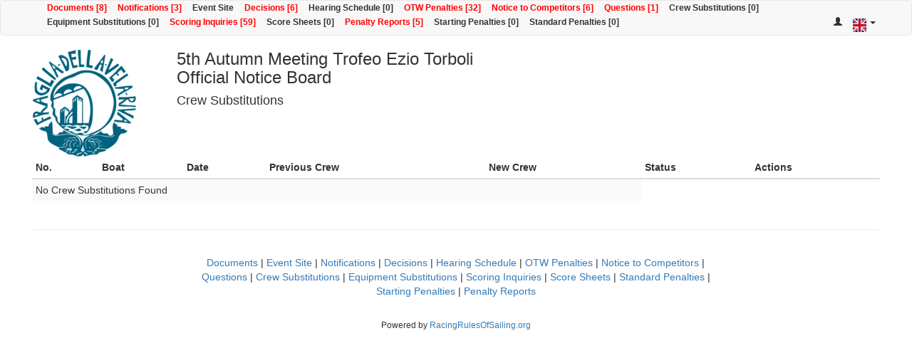

--- FILE ---
content_type: text/html; charset=utf-8
request_url: https://www.racingrulesofsailing.org/crew_substitutions/4989/event
body_size: 2736
content:
<!DOCTYPE html>
<html lang="en">
  <head>
    <title>Racing Rules of Sailing</title>
    <meta charset="utf-8">
    <meta http-equiv="X-UA-Compatible" content="IE=edge">
    <meta name="viewport" content="width=device-width, initial-scale=1">
    <link rel="stylesheet" href="/assetz/application-f27ef241ca78a378344311b04340d847d772fb22650aba76d9076b84c39e1c34.css" media="all" data-turbolinks-track="true" />
    

    <script src="/assetz/application-01ff11e0e905cd3cff3f03b69147b39f256549bde475323213fafb14fbcd1588.js" data-turbolinks-track="true"></script>
    <meta name="csrf-param" content="authenticity_token" />
<meta name="csrf-token" content="nJKNAmgQBsEZuPGeHtJ7NFQ3oX-MvrCForKA5s8DKUDfYLGR7dkRVilCQhAzOoexC75ikuBcGUPjZfqDhietYA" />
    <meta name="action-cable-url" content="wss://www.racingrulesofsailing.org/cable" />
    <!--[if lt IE 9]>
    <script src="https://oss.maxcdn.com/libs/html5shiv/3.7.0/html5shiv.js"></script>
    <script src="https://oss.maxcdn.com/libs/respond.js/1.4.2/respond.min.js"></script>
    <![endif]-->
      <!-- Google tag (gtag.js) -->
  <script async src="https://www.googletagmanager.com/gtag/js?id=G-EQJE6CYNGP"></script>
  <script>
    window.dataLayer = window.dataLayer || [];
    function gtag() { dataLayer.push(arguments); }
    gtag('js', new Date());

    gtag('config', 'G-EQJE6CYNGP');
  </script>

  </head>
  <body>
    <div class='container-fluid'>
      
      
        <nav class='navbar navbar-default font90 pl20 pr20' role="navigation" style='margin-left: -15px; margin-right: -15px;'>
  <div class="container-fluid">

    <div class="navbar-header">
      <button type="button" class="navbar-toggle collapsed" data-toggle="collapse" data-target="#event-header-collapse" aria-expanded="false">
        <span class="sr-only">Toggle navigation</span>
        <img src="/assetz/new-logo-sm-565dbc78f60a65b887b7fca4d78901ee12ab52587ff47b4ee43636f56b5590bb.png" />
      </button>
    </div>

    <div class="collapse navbar-collapse" id="event-header-collapse">
      <ul class="nav navbar-nav event-header-menu font95">

          <li>
            <a class="text-red" title="Documents" href="/documents/4989/event">Documents [8]</a>
          </li>

        <li>
          <a class="text-red" title="Recent Notifications to Competitors" href="/messages/4989/event">Notifications [3]</a>
        </li>




          <li>
            <a title="Link to Event Web Site" target="_blank" href="https://www.fragliavelariva.it/regate/5th-autumn-meeting-trofeo-ezio-torboli/">Event Site</a>
          </li>


          <li>
            <a class="text-red" title="Hearing Decisions" href="/decisions/4989/event">Decisions [6]</a>
          </li>

          <li>
            <a class="" title="Hearing Schedule" href="/schedules/4989/event">Hearing Schedule [0]</a>
          </li>

          <li>
            <a class="text-red" title="On the Water Penalties" href="/penalties/4989/event">OTW Penalties [32]</a>
          </li>

          <li>
            <a class="text-red" title="Notice to Competitors" href="/notices/4989/event">Notice to Competitors [6]</a>
          </li>

          <li>
            <a class="text-red" title="Questions for Officials" href="/questions/4989/event">Questions [1]</a>
          </li>

          <li>
            <a class="" title="Crew Substitutions" href="/crew_substitutions/4989/event">Crew Substitutions [0]</a>
          </li>

          <li>
            <a class="" title="Equipment Substitutions" href="/equipment_substitutions/4989/event">Equipment Substitutions [0]</a>
          </li>

          <li>
            <a class="text-red" title="Scoring Inquiries" href="/scoring_inquiries/4989/event">Scoring Inquiries [59]</a>
          </li>

          <li>
            <a class="" title="Score Sheets" href="/score_sheets/4989/event">Score Sheets [0]</a>
          </li>

          <li>
            <a class="text-red" title="Penalty Reports" href="/penalty_reports/4989/event">Penalty Reports [5]</a>
          </li>

          <li>
            <a class="" title="Starting Penalties" href="/starting_penalties/4989/event">Starting Penalties [0]</a>
          </li>

          <li>
            <a class="" title="Standard Penalties" href="/standard_penalties/4989/event">Standard Penalties [0]</a>
          </li>



        <li class='pull-right-media'>
          <a class="dropdown-toggle dropdown-white-background hidden-xs" data-toggle="dropdown" title="Language" href="#"><span class="flag-icon flag-icon-gb flag-icon-squared"></span> </span> <span class='caret'></span></a>

<a class="dropdown-toggle dropdown-white-background hidden-sm hidden-md hidden-lg font90" data-toggle="dropdown" title="Language" href="#">Language [en] </span> <span class='caret'></span></a>

<ul class="dropdown-menu dropdown-menu-right" role="menu">
    <li>
      <div class="hidden-sm hidden-md hidden-lg text-center">
        <div class="text-left" style="margin-left: auto; margin-right: auto; max-width: 300px; padding-left: 120px;">
          <a href="/lang/en"><span style="border: solid 1px lightgrey;" class="flag-icon flag-icon-gb flag-icon-squared"></span></a>
          <a class="text-left text-white inline-block text-bold" href="/lang/en">English</a>
        </div>
      </div>
      <div class='ml5 hidden-xs'>
        <a style="display: inline-block;" href="/lang/en"><span style="border: solid 1px lightgrey;" class="flag-icon flag-icon-gb flag-icon-squared"></span></a>
        <a class="inline-block, text-black" href="/lang/en">English</a>
      </div>
    </li>
    <li>
      <div class="hidden-sm hidden-md hidden-lg text-center">
        <div class="text-left" style="margin-left: auto; margin-right: auto; max-width: 300px; padding-left: 120px;">
          <a href="/lang/el"><span style="border: solid 1px lightgrey;" class="flag-icon flag-icon-gr flag-icon-squared"></span></a>
          <a class="text-left text-white inline-block " href="/lang/el">Greek</a>
        </div>
      </div>
      <div class='ml5 hidden-xs'>
        <a style="display: inline-block;" href="/lang/el"><span style="border: solid 1px lightgrey;" class="flag-icon flag-icon-gr flag-icon-squared"></span></a>
        <a class="inline-block, text-black" href="/lang/el">Greek</a>
      </div>
    </li>
    <li>
      <div class="hidden-sm hidden-md hidden-lg text-center">
        <div class="text-left" style="margin-left: auto; margin-right: auto; max-width: 300px; padding-left: 120px;">
          <a href="/lang/es"><span style="border: solid 1px lightgrey;" class="flag-icon flag-icon-es flag-icon-squared"></span></a>
          <a class="text-left text-white inline-block " href="/lang/es">Spanish</a>
        </div>
      </div>
      <div class='ml5 hidden-xs'>
        <a style="display: inline-block;" href="/lang/es"><span style="border: solid 1px lightgrey;" class="flag-icon flag-icon-es flag-icon-squared"></span></a>
        <a class="inline-block, text-black" href="/lang/es">Spanish</a>
      </div>
    </li>
    <li>
      <div class="hidden-sm hidden-md hidden-lg text-center">
        <div class="text-left" style="margin-left: auto; margin-right: auto; max-width: 300px; padding-left: 120px;">
          <a href="/lang/fr"><span style="border: solid 1px lightgrey;" class="flag-icon flag-icon-fr flag-icon-squared"></span></a>
          <a class="text-left text-white inline-block " href="/lang/fr">French</a>
        </div>
      </div>
      <div class='ml5 hidden-xs'>
        <a style="display: inline-block;" href="/lang/fr"><span style="border: solid 1px lightgrey;" class="flag-icon flag-icon-fr flag-icon-squared"></span></a>
        <a class="inline-block, text-black" href="/lang/fr">French</a>
      </div>
    </li>
    <li>
      <div class="hidden-sm hidden-md hidden-lg text-center">
        <div class="text-left" style="margin-left: auto; margin-right: auto; max-width: 300px; padding-left: 120px;">
          <a href="/lang/hu"><span style="border: solid 1px lightgrey;" class="flag-icon flag-icon-hu flag-icon-squared"></span></a>
          <a class="text-left text-white inline-block " href="/lang/hu">Hungarian</a>
        </div>
      </div>
      <div class='ml5 hidden-xs'>
        <a style="display: inline-block;" href="/lang/hu"><span style="border: solid 1px lightgrey;" class="flag-icon flag-icon-hu flag-icon-squared"></span></a>
        <a class="inline-block, text-black" href="/lang/hu">Hungarian</a>
      </div>
    </li>
    <li>
      <div class="hidden-sm hidden-md hidden-lg text-center">
        <div class="text-left" style="margin-left: auto; margin-right: auto; max-width: 300px; padding-left: 120px;">
          <a href="/lang/it"><span style="border: solid 1px lightgrey;" class="flag-icon flag-icon-it flag-icon-squared"></span></a>
          <a class="text-left text-white inline-block " href="/lang/it">Italian</a>
        </div>
      </div>
      <div class='ml5 hidden-xs'>
        <a style="display: inline-block;" href="/lang/it"><span style="border: solid 1px lightgrey;" class="flag-icon flag-icon-it flag-icon-squared"></span></a>
        <a class="inline-block, text-black" href="/lang/it">Italian</a>
      </div>
    </li>
    <li>
      <div class="hidden-sm hidden-md hidden-lg text-center">
        <div class="text-left" style="margin-left: auto; margin-right: auto; max-width: 300px; padding-left: 120px;">
          <a href="/lang/ja"><span style="border: solid 1px lightgrey;" class="flag-icon flag-icon-jp flag-icon-squared"></span></a>
          <a class="text-left text-white inline-block " href="/lang/ja">Japanese</a>
        </div>
      </div>
      <div class='ml5 hidden-xs'>
        <a style="display: inline-block;" href="/lang/ja"><span style="border: solid 1px lightgrey;" class="flag-icon flag-icon-jp flag-icon-squared"></span></a>
        <a class="inline-block, text-black" href="/lang/ja">Japanese</a>
      </div>
    </li>
    <li>
      <div class="hidden-sm hidden-md hidden-lg text-center">
        <div class="text-left" style="margin-left: auto; margin-right: auto; max-width: 300px; padding-left: 120px;">
          <a href="/lang/ko"><span style="border: solid 1px lightgrey;" class="flag-icon flag-icon-kr flag-icon-squared"></span></a>
          <a class="text-left text-white inline-block " href="/lang/ko">Korean</a>
        </div>
      </div>
      <div class='ml5 hidden-xs'>
        <a style="display: inline-block;" href="/lang/ko"><span style="border: solid 1px lightgrey;" class="flag-icon flag-icon-kr flag-icon-squared"></span></a>
        <a class="inline-block, text-black" href="/lang/ko">Korean</a>
      </div>
    </li>
    <li>
      <div class="hidden-sm hidden-md hidden-lg text-center">
        <div class="text-left" style="margin-left: auto; margin-right: auto; max-width: 300px; padding-left: 120px;">
          <a href="/lang/nl"><span style="border: solid 1px lightgrey;" class="flag-icon flag-icon-nl flag-icon-squared"></span></a>
          <a class="text-left text-white inline-block " href="/lang/nl">Dutch</a>
        </div>
      </div>
      <div class='ml5 hidden-xs'>
        <a style="display: inline-block;" href="/lang/nl"><span style="border: solid 1px lightgrey;" class="flag-icon flag-icon-nl flag-icon-squared"></span></a>
        <a class="inline-block, text-black" href="/lang/nl">Dutch</a>
      </div>
    </li>
    <li>
      <div class="hidden-sm hidden-md hidden-lg text-center">
        <div class="text-left" style="margin-left: auto; margin-right: auto; max-width: 300px; padding-left: 120px;">
          <a href="/lang/no"><span style="border: solid 1px lightgrey;" class="flag-icon flag-icon-no flag-icon-squared"></span></a>
          <a class="text-left text-white inline-block " href="/lang/no">Norwegian</a>
        </div>
      </div>
      <div class='ml5 hidden-xs'>
        <a style="display: inline-block;" href="/lang/no"><span style="border: solid 1px lightgrey;" class="flag-icon flag-icon-no flag-icon-squared"></span></a>
        <a class="inline-block, text-black" href="/lang/no">Norwegian</a>
      </div>
    </li>
    <li>
      <div class="hidden-sm hidden-md hidden-lg text-center">
        <div class="text-left" style="margin-left: auto; margin-right: auto; max-width: 300px; padding-left: 120px;">
          <a href="/lang/pt"><span style="border: solid 1px lightgrey;" class="flag-icon flag-icon-pt flag-icon-squared"></span></a>
          <a class="text-left text-white inline-block " href="/lang/pt">Portuguese</a>
        </div>
      </div>
      <div class='ml5 hidden-xs'>
        <a style="display: inline-block;" href="/lang/pt"><span style="border: solid 1px lightgrey;" class="flag-icon flag-icon-pt flag-icon-squared"></span></a>
        <a class="inline-block, text-black" href="/lang/pt">Portuguese</a>
      </div>
    </li>
    <li>
      <div class="hidden-sm hidden-md hidden-lg text-center">
        <div class="text-left" style="margin-left: auto; margin-right: auto; max-width: 300px; padding-left: 120px;">
          <a href="/lang/sv"><span style="border: solid 1px lightgrey;" class="flag-icon flag-icon-se flag-icon-squared"></span></a>
          <a class="text-left text-white inline-block " href="/lang/sv">Swedish</a>
        </div>
      </div>
      <div class='ml5 hidden-xs'>
        <a style="display: inline-block;" href="/lang/sv"><span style="border: solid 1px lightgrey;" class="flag-icon flag-icon-se flag-icon-squared"></span></a>
        <a class="inline-block, text-black" href="/lang/sv">Swedish</a>
      </div>
    </li>
    <li>
      <div class="hidden-sm hidden-md hidden-lg text-center">
        <div class="text-left" style="margin-left: auto; margin-right: auto; max-width: 300px; padding-left: 120px;">
          <a href="/lang/zh-CN"><span style="border: solid 1px lightgrey;" class="flag-icon flag-icon-cn flag-icon-squared"></span></a>
          <a class="text-left text-white inline-block " href="/lang/zh-CN">Chinese CN</a>
        </div>
      </div>
      <div class='ml5 hidden-xs'>
        <a style="display: inline-block;" href="/lang/zh-CN"><span style="border: solid 1px lightgrey;" class="flag-icon flag-icon-cn flag-icon-squared"></span></a>
        <a class="inline-block, text-black" href="/lang/zh-CN">Chinese CN</a>
      </div>
    </li>
    <li>
      <div class="hidden-sm hidden-md hidden-lg text-center">
        <div class="text-left" style="margin-left: auto; margin-right: auto; max-width: 300px; padding-left: 120px;">
          <a href="/lang/zh-TW"><span style="border: solid 1px lightgrey;" class="flag-icon flag-icon-tw flag-icon-squared"></span></a>
          <a class="text-left text-white inline-block " href="/lang/zh-TW">Chinese TW</a>
        </div>
      </div>
      <div class='ml5 hidden-xs'>
        <a style="display: inline-block;" href="/lang/zh-TW"><span style="border: solid 1px lightgrey;" class="flag-icon flag-icon-tw flag-icon-squared"></span></a>
        <a class="inline-block, text-black" href="/lang/zh-TW">Chinese TW</a>
      </div>
    </li>
</ul>

        </li>

          <li class='pull-right-media'>
            <a class="hidden-sm hidden-xs" title="Sign In" href="/users/sign_in"><span class='glyphicon glyphicon-user'></span></a>
            <a class="hidden-md hidden-lg font90" title="Sign In" href="/users/sign_in">Sign In</a>
          </li>

      </ul>
    </div>
  </div>
</nav>


<div class="col-sm-12">

  
    <div class='col-sm-2' style='min-width: 160px'>
      <img src="https://www.racingrulesofsailing.org/rails/active_storage/representations/redirect/eyJfcmFpbHMiOnsiZGF0YSI6MjAwMDgwLCJwdXIiOiJibG9iX2lkIn19--4adf3d19b97758cacb79516e15c396a5f503a013/eyJfcmFpbHMiOnsiZGF0YSI6eyJmb3JtYXQiOiJwbmciLCJyZXNpemVfdG9fbGltaXQiOlsxNTAsMTUwXX0sInB1ciI6InZhcmlhdGlvbiJ9fQ==--c3c01e0f219d22847ecba7e1cee076fcba46ca50/LOGO%20FVR%20SENZA%20SFONDO.png" />
    </div>

  <div class='col-sm-5'>

      <h3 class='mt0 mb0'>5th Autumn Meeting Trofeo Ezio Torboli</h3>
      <h3 class='inline pr10'>
          Official Notice Board
      </h3>


    <h4>Crew Substitutions</h4>
  </div>


  <div id='event-signals-container'>
    
  </div>



  <div class='col-sm-12'>
    <div id='event-table-container'>
      <table class='table table-condensed table-striped'>
  <thead>
    <tr>
      <th>No.</th>
      <th>Boat</th>
      <th>Date</th>
      <th>Previous Crew</th>
      <th>New Crew</th>
      <th><span class="translation_missing" title="translation missing: en.crew_substitutions.event_table.status">Status</span></th>
        <th>Actions</th>
    </tr>
  </thead>
  <tbody>
      <tr><td colspan='5'>No Crew Substitutions Found</td></tr>
  </tbody>
</table>

    </div>
  </div>

    <div class='col-sm-12 mb10'>
      <hr/>
      
      <div class='col-sm-12 text-center mb15'></div>

      

<div class='col-sm-offset-2 col-sm-8 text-center mb15'>
    <a title="Documents" href="/documents/4989/event">Documents</a>
    <span>|</span>

    <a title="Link to Event Web Site" target="_blank" href="https://www.fragliavelariva.it/regate/5th-autumn-meeting-trofeo-ezio-torboli/">Event Site</a>
    <span>|</span>


  <a title="Recent Notifications to Competitors" href="/messages/4989/event">Notifications</a>
  <span>|</span>




    <a title="Hearing Decisions" href="/decisions/4989/event">Decisions</a>
    <span>|</span>
    <a title="Hearing Schedule" href="/schedules/4989/event">Hearing Schedule</a>

    <span>|</span>
    <a title="On the Water Penalties" href="/penalties/4989/event">OTW Penalties</a>

    <span>|</span>
    <a title="Notice to Competitors" href="/notices/4989/event">Notice to Competitors</a>

    <span>|</span>
    <a title="Questions for Officials" href="/questions/4989/event">Questions</a>

    <span>|</span>
    <a title="Crew Substitutions" href="/crew_substitutions/4989/event">Crew Substitutions</a>

    <span>|</span>
    <a title="Equipment Substitutions" href="/equipment_substitutions/4989/event">Equipment Substitutions</a>

    <span>|</span>
    <a title="Scoring Inquiries" href="/scoring_inquiries/4989/event">Scoring Inquiries</a>

    <span>|</span>
    <a title="Score Sheets" href="/score_sheets/4989/event">Score Sheets</a>

    <span>|</span>
    <a title="Standard Penalties" href="/standard_penalties/4989/event">Standard Penalties</a>

    <span>|</span>
    <a title="Starting Penalties" href="/starting_penalties/4989/event">Starting Penalties</a>

    <span>|</span>
    <a title="Penalty Reports" href="/penalty_reports/4989/event">Penalty Reports</a>


</div>


    </div>

</div>


      
      <footer class='mt5 col-sm-12'>


          <div class='row'>
            <div class='col-sm-12 font85 mb10 text-center'>
              Powered by <a href="https://www.racingrulesofsailing.org/">RacingRulesOfSailing.org</a>
            </div>
          </div>

      </footer>
    </div>

      <script>

      App.event_signals = App.cable.subscriptions.create(
        {  channel: "EventSignalsChannel",
          event_id: 4989,
        },
        { connected: function() {},
          disconnected: function() {},
          received: function(event_signals) {
            $('#event-signals-container').html(event_signals);
            return;
          }
        }
      );

  </script>
  <script>
  </script>

  </body>
</html>
